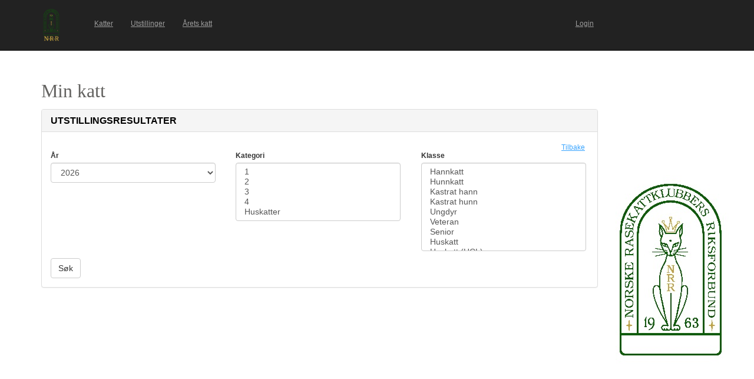

--- FILE ---
content_type: text/html; charset=utf-8
request_url: https://katt.nrr.no/Katter/kissan_nayttelytulokset_pistelaskenta.aspx?id=102232&returnUrl=perusnaytto_kissa.aspx%3Fid%3D102232%26activeTab%3DtabNayttelytulokset
body_size: 12119
content:


<!DOCTYPE html>

<html lang="en" translate="no">
<head><link href="App_Themes/Default/Default.css" type="text/css" rel="stylesheet" /><meta charset="utf-8" name="viewport" content="width=device-width, initial-scale=1.0" /><title>
	Min katt
</title><script src="/Katter/bundles/modernizr?v=inCVuEFe6J4Q07A0AcRsbJic_UE5MwpRMNGcOtk94TE1"></script>
<link href="/Katter/Content/css?v=NAdJiCAdEHGkvAyhISGtrHuwWK503bJYevfBVESxgSY1" rel="stylesheet"/>
<link href="favicon.ico" rel="shortcut icon" type="image/x-icon" />
<link href="App_Themes/Default/Default.css" type="text/css" rel="stylesheet" /></head>
<body>
    <form method="post" action="./kissan_nayttelytulokset_pistelaskenta.aspx?id=102232&amp;returnUrl=perusnaytto_kissa.aspx%3fid%3d102232%26activeTab%3dtabNayttelytulokset" onsubmit="javascript:return WebForm_OnSubmit();" id="ctl01">
<div class="aspNetHidden">
<input type="hidden" name="__EVENTTARGET" id="__EVENTTARGET" value="" />
<input type="hidden" name="__EVENTARGUMENT" id="__EVENTARGUMENT" value="" />
<input type="hidden" name="__VIEWSTATE" id="__VIEWSTATE" value="nBR6WH1Xe9NncLN4ZBNXWmdkn5XfdbNFpH5FmgyD97LD6JQyak7xvlvJR8k8JRLPP03anmgV47lo+G/C/JDaWhTSdsQztQBe5bTr/zsUjr3qxrLWFv2sCrOyS/rziLM1uAqdZ+QbmlhVt4KgZJAPz0yASPI4BM1f7tPTZuou+0vRZsmCoRLg9mfaZL/j1KZcTZNUpwtzQuu4SiwSBEkTEZtk0HUn3Fxpik7Q92NGWwXLhq4ZoOQNGTRlegvLvmtlmYA9kh8n0lHO0hausiU6O1kCT1L2NuYzIeuZUdQe+zkEU0AnJ75iCet1PQjsHls0q3/9mmpVWqQVEjMUGRYvAZh250/qKh1aqKjZ3JXSt1Nk4eUPdBEYwmEw6sMRN3YXlcPhhE9SMbnwJ7xw+HB16upCmUZTM8ojmRVpvXpg0JZkmk2ls4iI51Mm1Zy3NoNbjKXUzHG/UNriUq7ljtPuQrrgIlVdIA9I4P7QT1DAEQmx/SoSgrDTfwxpeCpXSIuQb5qy2zSoe6oAuOhMT/0pnBJeha44BiJvtI7fuUF+9xpVH+hTUh8+ExPs1JdFzp3HsGVkLtumVXhzOjM7lME1KSEtyPXM1ECNDgf+l7/R4iQJ5iv1j8af8zM4BbVA523BWPjRTyqPM/dlMEKtp5658vrSTzdX5akTZJf/gfiHkDyHEdjvjDFfbOyy9sPrPsdefrymsx3THybI78XSfPfwCrTkMIJTOFMMm0+JQl2wvLQWxb5/FSo0aRoApZkxCVyOYzkrrW8GiiZW35StBqSkoHxi2Dg6ryvwohKBMuvHKvl+6zrT667o/aJs06HT2ZpZjN8a2Q4Tm5FFPmV/ZtImIC5wHd/E0zHINmh0taIvlqJMEbMUy2fhROa1W8HJosyQfoiqfSeJTcpAbAN2qrdOpeJXr4vaBZQbL6XEhZ05czfjY9wj78uesWdDaHXyhPLDh7cZHCS6zuTAgH1xjJ2DVEOUH+dViTKZx/2adv03HH2qL6+PX2Y9YUoco+ww2i/ZDCobs4KCSsFrEwKCvvdk1qtW+IzVxfKCdaMd0gwPQvpWZCg5ETq3LYRQKFAY9Nw1btiSbU6EP6g7LsYwN+juI91w+oaaZg0rwxfHoU4daynxBjMXaXgPAHRCH+wKrJ8YYTJ9PnwF1G/VGonql3Ri3J+k6ILqSLuEY1JOwQnBinyi4bVJigHN3m62ykYJiHJXwSvP4hfTs9KA01rcu3Ih9xfPj0v5pNMSimQBWJRhGgaFLJyWQl34BRrgSVW6d/SgEwbyodtAo8ZNFIzJhYK0jMIuI1y7GIEllquinhq89H4PM6XD2wP+K1sMQeXydQ9hjwrMtdQxY7FiD2dpAVnB4jyTCxnRnQWR8+pZ89zRnzRt/[base64]/H5YiXl/Z/CM14tShMZrUtTV0kskAM2iQqFAfev14MULLLVEYKWGEwZnsDpgmUZFjfisEko9On/USd2SHknf1jpNmRch7p6S7zriMF1CyC4n1bhDdM+/c1OoBfeFACk5yxZk+TIZFV71gEx9B+x3CF5C+LlrLCzKS3xWpoN5X0YTpIK6WBgN1Q/f6e2LnbuJJD6MJ5x60ClV9HiDjvnz+mhQN38i5gMl/qKD2e85pnvelzrYcl22GSAif0IzFML9a+ojPalU=" />
</div>

<script type="text/javascript">
//<![CDATA[
var theForm = document.forms['ctl01'];
if (!theForm) {
    theForm = document.ctl01;
}
function __doPostBack(eventTarget, eventArgument) {
    if (!theForm.onsubmit || (theForm.onsubmit() != false)) {
        theForm.__EVENTTARGET.value = eventTarget;
        theForm.__EVENTARGUMENT.value = eventArgument;
        theForm.submit();
    }
}
//]]>
</script>



<script src="/Katter/bundles/MsAjaxJs?v=D6VN0fHlwFSIWjbVzi6mZyE9Ls-4LNrSSYVGRU46XF81" type="text/javascript"></script>
<script src="Scripts/jquery-3.1.1.min.js" type="text/javascript"></script>
<script src="Scripts/bootstrap.min.js" type="text/javascript"></script>
<script src="Scripts/respond.min.js" type="text/javascript"></script>
<script src="/Katter/bundles/WebFormsJs?v=N8tymL9KraMLGAMFuPycfH3pXe6uUlRXdhtYv8A_jUU1" type="text/javascript"></script>
<script type="text/javascript">
//<![CDATA[
function WebForm_OnSubmit() {
if (typeof(ValidatorOnSubmit) == "function" && ValidatorOnSubmit() == false) return false;
return true;
}
//]]>
</script>

<div class="aspNetHidden">

	<input type="hidden" name="__VIEWSTATEGENERATOR" id="__VIEWSTATEGENERATOR" value="F200CA81" />
	<input type="hidden" name="__EVENTVALIDATION" id="__EVENTVALIDATION" value="VmacXUa8FpKr/31m0PCQmgKkPKay8LYNRGF2d+A+omw882++R5Q6HjnTQkEkoF1Cu8HeHVdazKyRFhrwJIYI+tt2xTlZgPyRLeRv0zb+Sjz9Vv6KNI87MqidbM4TR3tMFe3udRZrcIm1GxOtc/hOu7OtAdccSKoM+/YMiTq89VMoCYzQs4u2TgrlyfAtklhtoqeoQ5ZChRS4KZIO5SiWfMCEHKW2cQkKQ/zQxMZ2Q+bPPR3oS4U7xPkBk8jzgfzy+pGEkLBmLMtjGk0JnxrZzD4KfOOojQuk10jaiLrPsM9odufcF56BPJf0mD0XpWkpW8+KTTUN/tXlFb0a7Bwp5Vb7Lm4OP/x3RnJpyBJzgXwRnwqjrmOI+A92FJGlaBWzQaId/KGTihK39f1RjwbUQD2XS49xtuau7ZhjpqleoBllLv7BIeCVOBBUXDTGBKkGJ86pbwrk8r4eC+VqksqCcd+zFvhDzERpCzC3i6jcBwKFVOrwKYdLR+wOUzTaqruKAkxFwFFFvpgTNs8qQ6G9gBTZGCbcIV/ZRLN4RsiKyoUdY1HLQQFX0sJtkfyMFLyCMiSiYXxrPXDUsJxzo8fYWIQuOrHbseEcGWYkxuO/OJEWYzxVDoJChYJGx9VhhgCltt0JxA67EuXN0bvgg9VtJwMOLuZpQY9hoEFRrfZgwBu8lwRDR8XCLeVSAO6Wmpz8orebi8m3Ga97jHWksgsEyLlIY/7WXm6H530Q769EItWcNzXnW9FFUCaP96XNXz8vXNKC11dTdatJM0Xm62+GkxpwQ/LP2dbf8RBX/8IKyTo=" />
</div>
        <script type="text/javascript">
//<![CDATA[
Sys.WebForms.PageRequestManager._initialize('ctl00$ctl07', 'ctl01', [], [], [], 90, 'ctl00');
//]]>
</script>


        <div class="navbar navbar-inverse navbar-fixed-top" style="padding-top: 15px; padding-bottom: 15px;">
            <div class="container">

                <div class="navbar-header">
                    <button type="button" class="navbar-toggle" data-toggle="collapse" data-target=".navbar-collapse">
                        <span class="icon-bar"></span>
                        <span class="icon-bar"></span>
                        <span class="icon-bar"></span>
                        <span class="icon-bar"></span>
                    </button>
                    <a href="./" class="navbar-logo">
                        <div id="logoStyle" style="width:75px;height:55px;">
                            <img id="imgLogo" src="pics/logo_nrr.png" style="height: 100%;" />
                        </div>
                    </a>
                </div>
                <div class="navbar-collapse collapse">
                    <ul id="navbar" class="nav navbar-nav" style="width:77%;font-size:100%;"><li><a href="kissat.aspx">Katter</a></li><li><a href="nayttelyt.aspx">Utstillinger</a></li><li><a href="raportit/kissapistelaskenta.aspx">&#197;rets katt</a></li><li style="float:right;"><a href="https://katt.nrr.no/" target="_blank">Login</a></li></ul>
                </div>
            </div>
        </div>

        <div class="body-content" style="margin-left: auto; margin-right: auto; width: auto; margin-top: 85px;">

            <div class="container">

                <div class="">

                    <div class="row">
                        <div class="col-lg-6">

                            <div id="title" style="margin-top: 50px; width: 150px; height: 50px; text-align: left;">
                                <span style="color: #646361; font-family: Tahoma; font-size: 32px;">Min katt</span>
                            </div>

                        </div>
                        <div class="col-lg-6">

                            <div>
                                
                                    

<div>
    <a id="cphAdvertisement1_mainospaikka1_hlMainospalikka" target="_blank"></a>
</div>

                                
                            </div>
                            
                        </div>
                    </div>
                </div>

                <div class="row">
                    <div class="col-lg-10">
                            

    <div class="panel panel-default">

        <div class="panel-heading">
            <h2 style="text-transform: uppercase;">Utstillingsresultater</h2>
        </div>
        <div class="panel-body">

            <div class="validationInfo">
                <div id="cphContent_ValidationSummary" data-valsummary="true" style="display:none;">

</div>
            </div>

            <div style="text-align: right; margin-right: 0.5em; margin-top: 4px;">
                <a id="cphContent_hlTakaisin" href="perusnaytto_kissa.aspx?id=102232&amp;activeTab=tabNayttelytulokset">Tilbake</a>
            </div>

            <div class="row" style="margin-bottom: 1em;">

                <div class="col-md-4 col-xs-4">
                    <label for="ddlVuosi">År</label>
                    <span data-val-controltovalidate="cphContent_ddlVuosi" data-val-errormessage="År er obligatorisk" data-val-display="Dynamic" id="cphContent_rfvVuosi" class="validation" data-val="true" data-val-evaluationfunction="RequiredFieldValidatorEvaluateIsValid" data-val-initialvalue="" style="display:none;">*</span>
                    <select name="ctl00$cphContent$ddlVuosi" id="cphContent_ddlVuosi" class="form-control">
	<option value="">Velg</option>
	<option value="2017">2017</option>
	<option value="2018">2018</option>
	<option value="2019">2019</option>
	<option value="2020">2020</option>
	<option value="2021">2021</option>
	<option value="2022">2022</option>
	<option value="2023">2023</option>
	<option value="2024">2024</option>
	<option value="2025">2025</option>
	<option selected="selected" value="2026">2026</option>

</select>
                </div>
                <div class="col-md-4 col-xs-4">
                    <label for="lstbKategoria">Kategori</label>
                    <select size="5" name="ctl00$cphContent$lstbKategoria" multiple="multiple" id="cphContent_lstbKategoria" class="form-control">
	<option value="I">1</option>
	<option value="II">2</option>
	<option value="III">3</option>
	<option value="IV">4</option>
	<option value="Kotikissat">Huskatter</option>

</select>
                </div>
                <div class="col-md-4 col-xs-4">
                    <label for="lstbLuokka">Klasse</label>
                    <select size="8" name="ctl00$cphContent$lstbLuokka" multiple="multiple" id="cphContent_lstbLuokka" class="form-control">
	<option value="Uros">Hannkatt</option>
	<option value="Naaras">Hunnkatt</option>
	<option value="Kastraattiuros">Kastrat hann</option>
	<option value="Kastraattinaaras">Kastrat hunn</option>
	<option value="Nuori">Ungdyr</option>
	<option value="Veteraani">Veteran</option>
	<option value="Seniori">Senior</option>
	<option value="Kotikissa">Huskatt</option>
	<option value="Kotikissa (HCL)">Huskatt (HCL)</option>
	<option value="Kotikissa (HCS)">Huskatt (HCS)</option>
	<option value="KotikissaVeteraani">Huskatt veteran</option>
	<option value="KotikissaVeteraani">Huskatt veteran</option>
	<option value="KotikissaVeteraani (HCL)">Huskatt veteran (HCL)</option>
	<option value="KotikissaVeteraani (HCS)">Huskatt veteran (HCS)</option>
	<option value="Siitosuros">Avlshann</option>
	<option value="Siitosnaaras">Avlshunn</option>
	<option value="Kasvattaja">Oppdrett</option>

</select>
                </div>
                <div class="clearfix"></div>

            </div>

            <div class="row">

                <div class="col-md-2 col-xs-2">
                    <input type="submit" name="ctl00$cphContent$btnHae" value="Søk" onclick="javascript:WebForm_DoPostBackWithOptions(new WebForm_PostBackOptions(&quot;ctl00$cphContent$btnHae&quot;, &quot;&quot;, true, &quot;&quot;, &quot;&quot;, false, false))" id="cphContent_btnHae" class="btn btn-default" />
                </div>

            </div>

        </div>

        

    </div>



                    </div>
                    <div class="col-lg-2 hidden-xs hidden-sm hidden-md">

                        <!-- Mainokset -->
                        
                            

<div>
    <a id="cphAdvertisement2_mainospaikka2_hlMainospalikka" href="http://www.agria.no" target="_blank"><img id="cphAdvertisement2_mainospaikka2_imgMainospalikka" src="mainospalikka_imghandler.ashx?id=7" /></a>
</div>

                        

                    </div>
                </div>

            </div>

        </div>

        <hr />
        <footer>
            <div class="text-center">
                <p>© 2026 - <a href="http://www.nrr.no/" target="_blank">NRR - Norske Rasekattklubbers Riksforbund</a> | <a href="http://www.kehatieto.fi" target="_blank">Kehätieto Oy</a></p>
            </div>
        </footer>

    </form>
</body>
</html>
